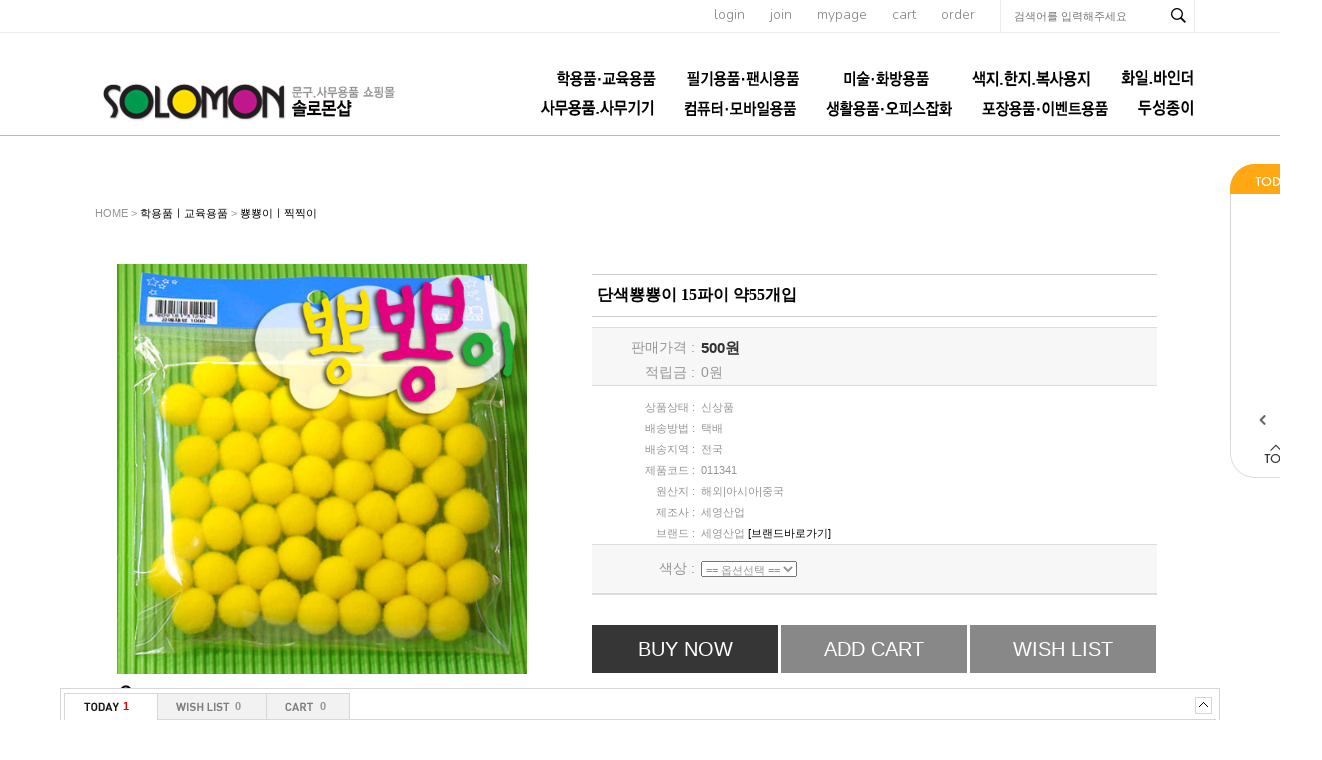

--- FILE ---
content_type: text/html; charset=euc-kr
request_url: http://www.solomonshop.net/shop/proc/indb.cart.tab.php
body_size: 101
content:
[{"goodsno":"8717","goodsnm":"단색뿅뿅이 15파이 약55개입","img":"1721712931105s0.jpg","price":"500"}]

--- FILE ---
content_type: text/html; charset=euc-kr
request_url: http://www.solomonshop.net/shop/goods/ajax_cateList.php?goodsno=8717&category=001002
body_size: 4008
content:
<div style="width:90;background-image:url('../data/skin/de35_/img/common/skin_bg_list.gif'); background-repeat:repeat-y;">
<table width="100%" border="0" cellpadding="0" cellspacing="0">
	<tr><td><img src="../data/skin/de35_/img/common/skin_h_list.gif" style="cursor:pointer;" onclick="toggle('leftCateList');toggle('leftCatePage');" /></td></tr>
	<tr>
		<td align="center"><div id="leftCateList" style="">
		<div><a href="../goods/goods_view.php?goodsno=17699&category=001002" onmouseover="scrollTooltipShow(this)" onmousemove="scrollTooltipShow(this)" onmouseout="scrollTooltipHide(this)" tooltip="<span style='color:#333232;'>[오늘출고] 아트사인 찍찍이 144개입 9955/9956</span><br><span style='color:#EF1C21;font-weight:bold;'>2,050원</span>"><img src='../data/goods/1755213681896l0.jpg' width=70 onerror=this.src='/shop/data/skin/de35_/img/common/noimg_100.gif' /></a></div>
		<div style="height:3px;font-size:0"></div>
		<div><a href="../goods/goods_view.php?goodsno=2980&category=001002" onmouseover="scrollTooltipShow(this)" onmousemove="scrollTooltipShow(this)" onmouseout="scrollTooltipHide(this)" tooltip="<span style='color:#333232;'>뿅뿅이 크기혼합/솜방울/밤송이/칼라솜</span><br><span style='color:#EF1C21;font-weight:bold;'>5,800원</span>"><img src='../data/goods/1721783947921l0.jpg' width=70 onerror=this.src='/shop/data/skin/de35_/img/common/noimg_100.gif' /></a></div>
		<div style="height:3px;font-size:0"></div>
		<div><a href="../goods/goods_view.php?goodsno=2981&category=001002" onmouseover="scrollTooltipShow(this)" onmousemove="scrollTooltipShow(this)" onmouseout="scrollTooltipHide(this)" tooltip="<span style='color:#333232;'>레인보우뿅뿅이 50파이 약50개입</span><br><span style='color:#EF1C21;font-weight:bold;'>7,500원</span>"><img src='../data/goods/1721716767542l0.jpg' width=70 onerror=this.src='/shop/data/skin/de35_/img/common/noimg_100.gif' /></a></div>
		<div style="height:3px;font-size:0"></div>
		<div><a href="../goods/goods_view.php?goodsno=2982&category=001002" onmouseover="scrollTooltipShow(this)" onmousemove="scrollTooltipShow(this)" onmouseout="scrollTooltipHide(this)" tooltip="<span style='color:#333232;'>레인보우뿅뿅이 40파이 대용량/약100개입</span><br><span style='color:#EF1C21;font-weight:bold;'>9,000원</span>"><img src='../data/goods/1721716703615l0.jpg' width=70 onerror=this.src='/shop/data/skin/de35_/img/common/noimg_100.gif' /></a></div>
		<div style="height:3px;font-size:0"></div>
		<div><a href="../goods/goods_view.php?goodsno=2983&category=001002" onmouseover="scrollTooltipShow(this)" onmousemove="scrollTooltipShow(this)" onmouseout="scrollTooltipHide(this)" tooltip="<span style='color:#333232;'>레인보우뿅뿅이 30파이 대용량/약500개입</span><br><span style='color:#EF1C21;font-weight:bold;'>14,900원</span>"><img src='../data/goods/1721716705674l0.jpg' width=70 onerror=this.src='/shop/data/skin/de35_/img/common/noimg_100.gif' /></a></div>
		<div style="height:3px;font-size:0"></div>
		</div></td>
	</tr>
	<tr>
		<td align="center" id="leftCatePage"><div style="width:88px;margin:0px 1px;padding:5px 0px;font-weight:bold;color:#333232;"><font color="#EF1C21">1-5</font> of 33</div></td>
	</tr>
	<tr><td><a href="javascript:scrollCateList_ajax('goodsno=8717&category=001002', 1, 5)" onfocus="blur()"><img src="../data/skin/de35_/img/common/skin_btn_left_list_off.gif" onmousemove="this.src='../data/skin/de35_/img/common/skin_btn_left_list_on.gif';" onmouseout="this.src='../data/skin/de35_/img/common/skin_btn_left_list_off.gif';" border="0"></a><a href="javascript:scrollCateList_ajax('goodsno=8717&category=001002', 2, 5)" onfocus="blur()"><img src="../data/skin/de35_/img/common/skin_btn_right_list_off.gif" onmousemove="this.src='../data/skin/de35_/img/common/skin_btn_right_list_on.gif';" onmouseout="this.src='../data/skin/de35_/img/common/skin_btn_right_list_off.gif';" border='0'></a></td></tr>
	<tr><td><img src="../data/skin/de35_/img/common/skin_bn_foot_list.gif" border='0'></td></tr>
</table>
</div>


--- FILE ---
content_type: text/css
request_url: http://www.solomonshop.net/shop/data/skin/de35_/cart_tab/style_horizontal.css
body_size: 5052
content:
#el-godo-cart-tab {
	height:258px;
	width:100%;;
	position:fixed;
	bottom:0px;
	left:0px;
	z-index:10000;
	display:block;
	padding:0 0 0 0;
}

#el-godo-cart-tab * {color:#808080;font-size:11px;}

img.blank {width:1px; height:0px;border:none;display:block;}
#el-godo-cart-tab .wrap {margin:0 auto;height:100%;display:block;overflow:hidden;}
#el-godo-cart-tab table {width:100%;height:100%;text-align:center;}

#el-godo-cart-tab div.head {height:32px;}
#el-godo-cart-tab div.head .toggler {float:right;cursor:pointer;}
#el-godo-cart-tab div.head .menu {height:100%;float:left;width:300px;}
#el-godo-cart-tab div.head .menu ul {margin:0;padding:0;list-style:none;}
#el-godo-cart-tab div.head .menu ul li {float:left;text-align:left;cursor:pointer;height:20px;_height:32px;padding:12px 0 0 0;_padding-top:13px;}
#el-godo-cart-tab div.head .menu ul li.tab1 {width:35px;_width:93px;padding-left:58px;}
#el-godo-cart-tab div.head .menu ul li.tab2 {width:32px;_width:109px;padding-left:77px;}
#el-godo-cart-tab div.head .menu ul li.tab3 {width:30px;_width:83px;padding-left:53px;}

#el-godo-cart-tab div.body {height:221px;}

#el-godo-cart-tab div.body div.loader {text-align:center;border:none;display:none;}
#el-godo-cart-tab div.body div.contents {height:100%;}
#el-godo-cart-tab div.body div.contents ul.goodslist {margin:20px auto 0 0;padding:0;list-style:none;}
#el-godo-cart-tab div.body div.contents ul.goodslist li {float:left;}
#el-godo-cart-tab div.body div.contents ul.goodslist li.nav {width:35px;text-align:center;padding-top:35px;}
#el-godo-cart-tab div.body div.contents ul.goodslist li ol {margin:0;padding:0;list-style:none;}
#el-godo-cart-tab div.body div.contents ul.goodslist li ol li {float:left;width:110px;text-align:center;}
#el-godo-cart-tab div.body div.contents ul.goodslist li ol li div {color:#808080;font-size:11px;margin:0 0 2px 0;text-align:center;}
#el-godo-cart-tab div.body div.contents ul.goodslist li ol li div.goodsimg {width:100px;height:100px;padding:0;margin-bottom:10px;text-align:right;border:1px solid #f0f0f0;position:relative;z-index:1000;}
#el-godo-cart-tab div.body div.contents ul.goodslist li ol li div.goodsimg .del {position:absolute;right:2px;top:2px;z-index:1100;}
#el-godo-cart-tab div.body div.contents ul.goodslist li ol li .bold {color:#7f7f7f;font-weight:bold;}
#el-godo-cart-tab div.body div.contents .login {padding-top:60px;}

#el-godo-cart-tab div.body div.cart {}
#el-godo-cart-tab div.body div.cart  div.c {display:block;}
#el-godo-cart-tab div.body div.cart  div.b {display:none;}
#el-godo-cart-tab div.body div.cart  div.a {display:none;}

#el-godo-cart-tab div.body div.wishlist {}
#el-godo-cart-tab div.body div.wishlist  div.c {display:none;}
#el-godo-cart-tab div.body div.wishlist  div.b {display:block;}
#el-godo-cart-tab div.body div.wishlist  div.a {display:none;}

#el-godo-cart-tab div.body div.today {}
#el-godo-cart-tab div.body div.today  div.c {display:none;}
#el-godo-cart-tab div.body div.today  div.b {display:none;}
#el-godo-cart-tab div.body div.today  div.a {display:block;}

#el-godo-cart-tab div.foot {height:5px;}


/* 템플릿별 탭 스타일 */
#el-godo-cart-tab.tpl01 .body {background-color:#ffffff;color:#808080}
#el-godo-cart-tab.tpl01 .menu ul li {color:#fff;font-weight:bold;}
#el-godo-cart-tab.tpl01 .a ul li.tab1 {color:#e1000c;}
#el-godo-cart-tab.tpl01 .b ul li.tab2 {color:#e1000c;}
#el-godo-cart-tab.tpl01 .c ul li.tab3 {color:#e1000c;}

#el-godo-cart-tab.tpl02 .body {background-color:#ffffff;color:#808080}
#el-godo-cart-tab.tpl02 .menu ul li {color:#fff;font-weight:bold;}
#el-godo-cart-tab.tpl02 .a ul li.tab1 {color:#e1000c;}
#el-godo-cart-tab.tpl02 .b ul li.tab2 {color:#e1000c;}
#el-godo-cart-tab.tpl02 .c ul li.tab3 {color:#e1000c;}

#el-godo-cart-tab.tpl03 .body {background-color:#ffffff;color:#808080}
#el-godo-cart-tab.tpl03 .menu ul li {color:#959595;font-weight:bold;}
#el-godo-cart-tab.tpl03 .a ul li.tab1 {color:#e1000c;}
#el-godo-cart-tab.tpl03 .b ul li.tab2 {color:#e1000c;}
#el-godo-cart-tab.tpl03 .c ul li.tab3 {color:#e1000c;}

#el-godo-cart-tab.tpl04 .body {background-color:#ffffff;color:#808080}
#el-godo-cart-tab.tpl04 .menu ul li {color:#959595;font-weight:bold;}
#el-godo-cart-tab.tpl04 .a ul li.tab1 {color:#e1000c;}
#el-godo-cart-tab.tpl04 .b ul li.tab2 {color:#e1000c;}
#el-godo-cart-tab.tpl04 .c ul li.tab3 {color:#e1000c;}

#el-godo-cart-tab.tpl05 .body {background-color:#ffffff;color:#808080}
#el-godo-cart-tab.tpl05 .menu ul li {color:#373737;font-weight:bold;}
#el-godo-cart-tab.tpl05 .a ul li.tab1 {color:#e1000c;}
#el-godo-cart-tab.tpl05 .b ul li.tab2 {color:#e1000c;}
#el-godo-cart-tab.tpl05 .c ul li.tab3 {color:#e1000c;}

#el-godo-cart-tab.tpl06 .body {background-color:#ffffff;color:#808080}
#el-godo-cart-tab.tpl06 .menu ul li {color:#ffffff;font-weight:bold;}
#el-godo-cart-tab.tpl06 .a ul li.tab1 {color:#e1000c;}
#el-godo-cart-tab.tpl06 .b ul li.tab2 {color:#e1000c;}
#el-godo-cart-tab.tpl06 .c ul li.tab3 {color:#e1000c;}